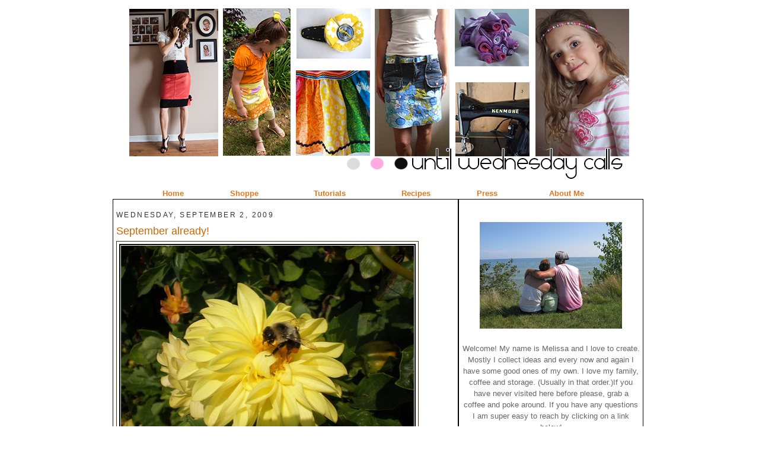

--- FILE ---
content_type: text/html; charset=UTF-8
request_url: https://untilwednesdaycalls.blogspot.com/b/stats?style=BLACK_TRANSPARENT&timeRange=ALL_TIME&token=APq4FmDV8Bx6GQVF2WLKRsoaIWJQmrBD8J-t81vR38yAPkAXr96B2aOH-TBunX2XYaGRWiTDfFnxRVXWKZbrLtGi6XP09JvzCQ
body_size: -15
content:
{"total":1256801,"sparklineOptions":{"backgroundColor":{"fillOpacity":0.1,"fill":"#000000"},"series":[{"areaOpacity":0.3,"color":"#202020"}]},"sparklineData":[[0,12],[1,12],[2,12],[3,35],[4,23],[5,15],[6,29],[7,20],[8,21],[9,21],[10,21],[11,17],[12,16],[13,14],[14,14],[15,9],[16,31],[17,36],[18,10],[19,21],[20,39],[21,34],[22,46],[23,99],[24,58],[25,71],[26,15],[27,12],[28,16],[29,11]],"nextTickMs":450000}